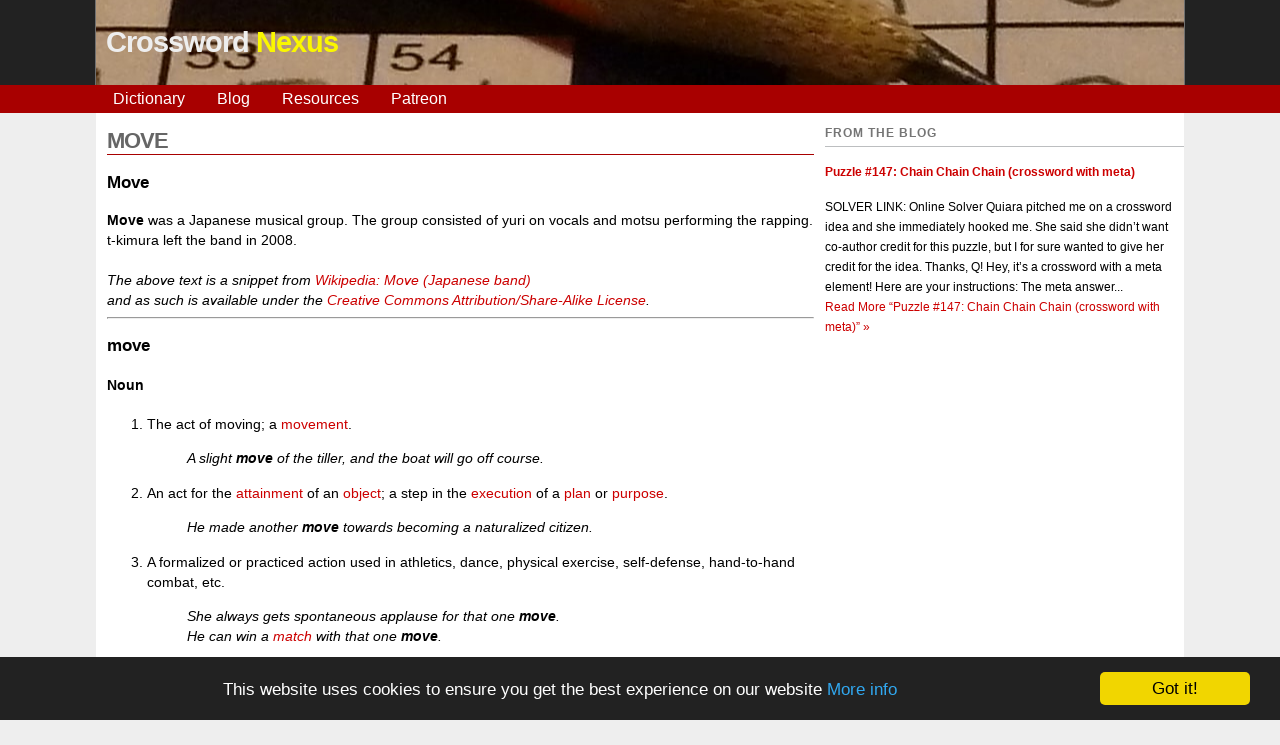

--- FILE ---
content_type: text/html; charset=UTF-8
request_url: https://www.crosswordnexus.com/word/MOVE
body_size: 5620
content:
<!DOCTYPE html>
<html xmlns="http://www.w3.org/1999/xhtml" xml:lang="en" lang="en">
<head>
<title>MOVE -- Crossword entry | Crossword Nexus</title>  <meta name="keywords" content="crossword, dictionary, lookup, clue, entry, answer, wikipedia,crossword dictionary" />
  <meta name="viewport" content="width=device-width, initial-scale=1" />
  <meta http-equiv="content-type" content="text/html; charset=utf-8" />
  <meta name="apple-mobile-web-app-capable" content="yes" />
  <meta name="mobile-web-app-capable" content="yes" />
  <meta name="apple-mobile-web-app-title" content="Xword Nexus">

  <link rel="apple-touch-icon" href="/images/apple-touch-icon-iphone.png" />
  <link rel="apple-touch-icon" sizes="72x72" href="/images/apple-touch-icon-ipad.png" />
  <link rel="apple-touch-icon" sizes="114x114" href="/images/apple-touch-icon-iphone4.png" />
  <link rel="apple-touch-icon" sizes="144x144" href="/images/apple-touch-icon-ipad3.png" />
  <link rel="apple-touch-icon-precomposed" href="/images/cn-152x152.png" />
  
  <link rel="shortcut icon" href="/favicon.png" type="image/png" />
  <link rel="shortcut icon" sizes="16x16" href="/images/cn-16x16.png" />
  <link rel="shortcut icon" sizes="196x196" href="/images/cn-196x196.png" />

  <link rel="stylesheet" type="text/css" href="/euphoric_style/styles_nexus.css" />
  <link rel="stylesheet" type="text/css" href="/euphoric_style/nav_style.css" />
  <link rel="icon" href="/favicon.png" type="image/png" />
  <!-- Javascript -->
<script type="application/javascript" src="/js/sorttable.min.js"></script>
<script src="/js/jquery.min.js"></script>
<script src="/js/doubletaptogo.js"></script>
<script type="text/javascript">
function riddle(var1)
{
/*********************************
* Encrypt Email script- Please keep notice intact.
* Tool URL: http://www.dynamicdrive.com/emailriddler/
**********************************************/
var courarray= new
Array(109,108,114,115,114,101,115,111,97,64,111,119,100,120,46,109,105,99,115,111,110,117,99)
var postcour=''
for (i=0;i<courarray.length;i++)
postcour+=String.fromCharCode(courarray[(8*i) % 23])
document.write('<a href="mailto:'+postcour+'">'+var1+'</a>')
}
</script>

<!-- Google analytics code -->
<script>
  (function(i,s,o,g,r,a,m){i['GoogleAnalyticsObject']=r;i[r]=i[r]||function(){
  (i[r].q=i[r].q||[]).push(arguments)},i[r].l=1*new Date();a=s.createElement(o),
  m=s.getElementsByTagName(o)[0];a.async=1;a.src=g;m.parentNode.insertBefore(a,m)
  })(window,document,'script','https://www.google-analytics.com/analytics.js','ga');

  ga('create', 'UA-38752489-1', 'auto');
  ga('send', 'pageview');

</script>

<!-- Window width script -->
<script type="text/javascript">
// Determine browser width
// IE compatible
var windowWidth = 728; // Default width is 728
if (document.body && document.body.offsetWidth) {
 windowWidth = document.body.offsetWidth;
}
if (document.compatMode=='CSS1Compat' &&
    document.documentElement &&
    document.documentElement.offsetWidth ) {
 windowWidth = document.documentElement.offsetWidth;
}
if (window.innerWidth) {
 windowWidth = window.innerWidth;
}
</script>

<!-- Begin Cookie Consent plugin by Silktide - http://silktide.com/cookieconsent -->
<script type="text/javascript">
    window.cookieconsent_options = {"message":"This website uses cookies to ensure you get the best experience on our website","dismiss":"Got it!","learnMore":"More info","link":"https://www.crosswordnexus.com/privacy_policy.php","theme":"dark-bottom"};
</script>

<script type="text/javascript" src="//cdnjs.cloudflare.com/ajax/libs/cookieconsent2/1.0.10/cookieconsent.min.js"></script>
<!-- End Cookie Consent pluagin -->

<!-- Page-level ads
<script async src="//pagead2.googlesyndication.com/pagead/js/adsbygoogle.js"></script>
<script>
  (adsbygoogle = window.adsbygoogle || []).push({
          google_ad_client: "ca-pub-3426040091058831",
                  enable_page_level_ads: false
                    });
</script>
-->

</head>


<body id="altbody">

<!-- Facebook stuff -->
<!--
<div id="fb-root"></div>
<script>(function(d, s, id) {
  var js, fjs = d.getElementsByTagName(s)[0];
  if (d.getElementById(id)) return;
    js = d.createElement(s); js.id = id;
    js.src = "//connect.facebook.net/en_US/all.js#xfbml=1&appId=327199497360881";
	  fjs.parentNode.insertBefore(js, fjs);
}(document, 'script', 'facebook-jssdk'));</script>
-->

<div id="wrapper-header">
  <div id="header">
    <h1><a href="/">Crossword <span class="logo_colour">Nexus</span></a></h1>
	<div id="facebook">
		<!-- IE can't handle this if the screen is too small.  So, bye IE -->
		<!--[if !IE]><!-->
		<!-- <div class="fb-like" data-href="https://www.crosswordnexus.com" data-send="false" data-layout="box_count"  data-show-faces="false" data-font="arial"></div> -->
		<!--<![endif]-->
	</div>  </div>
</div>
<div id="wrapper-menu">
<!--<div id="menu">--><nav id="nav" role="navigation">
    <a href="#nav" title="Show navigation">Show navigation</a>
    <a href="#" title="Hide navigation">Hide navigation</a>
    <ul>
        <li><a href="/dictionary">Dictionary</a></li>
        <li><a href="/blog">Blog</a></li>
        <li><a href="/resources">Resources</a></li>
        <li><a href="https://patreon.com/crosswordnexus">Patreon</a></li>
        <!--
        <li>
            <a href="/" aria-haspopup="true">Solving &#9660;</a>
            <ul>
                <li><a href="/dictionary">Crossword Dictionary</a></li>
                <li><a href="/hexagon_lexicon">Hexagon Lexicon</a></li>
                <li><a href="/apps/puz-to-pdf">PUZ to PDF</a></li>
                <li><a href="/solve">Solver</a></li>
                <li><a href="/jonesin">Jonesin'</a></li>
                <li><a href="/apps/obfuscate">Obfuscate</a></li>
                <li><a href="/apps/puzzleme_downloader">PuzzleMe Convert</a></li>
            </ul>
        </li>
        <li>
            <a href="/" aria-haspopup="true">Constructing &#9660;</a>
            <ul>
                <li><a href="https://boisvert42.pythonanywhere.com/">Acrostic Generator</a>
                <li><a href="/apps/algebraic-crossword">Algebraic Crosswords</a></li>
                <li><a href="https://docs.google.com/spreadsheets/d/1n7EzIvpHODPO1SeJ1Z3wj8cndk8iuD-Zb-jXwpY7W7M/edit#gid=0">Collaborative Sheet</a></li>
                <li><a href="/apps/crossword-quip-parser">CrossQuip</a></li>
                <li><a href="/apps/double-occupancy">Double Occupancy</a></li>
                <li><a href="/embed">Embed</a></li>
                <li><a href="/apps/export-clues-and-entries/">Export Clues</a></li>
                <li><a href="/apps/puz-to-nyt">PUZ to NYT</a></li>
                <li><a href="/apps/submission_check/">Submission Checker</a></li>
                <li><a href="/wiki">Wikipedia search</a></li>
            </ul>
        </li>
        -->
    </ul>
</nav><!--  </div>-->
</div>

<div id="content"> 
<!-- Insert the page content here --><div id="main"><h2>MOVE</h2>
<h3>Move</h3>
<strong>Move</strong> was a Japanese musical group. The group consisted of yuri on vocals and motsu performing the rapping. t-kimura left the band in 2008.
<br />
        <br />
        <i>The above text is a snippet from <a href="http://en.wikipedia.org/wiki/Move_(Japanese_band)">Wikipedia: Move (Japanese band)</a>
        <br />
        and as such is available under the 
        <a href="http://creativecommons.org/licenses/by-sa/3.0/">Creative Commons Attribution/Share-Alike License</a>.
        </i>
        <hr /><h3>move</h3>
<a name='Noun'></a><h4>Noun</h4>

<ol>
<li>The act of moving; a <a href='MOVEMENT'>movement</a>.<dl>
<dd><em>A slight <strong>move</strong> of the tiller, and the boat will go off course.</em></dd>
</dl>
</li>
<li>An act for the <a href='ATTAINMENT'>attainment</a> of an <a href='OBJECT'>object</a>; a step in the <a href='EXECUTION'>execution</a> of a <a href='PLAN'>plan</a> or <a href='PURPOSE'>purpose</a>.<dl>
<dd><em>He made another <strong>move</strong> towards becoming a naturalized citizen.</em></dd>
</dl>
</li>
<li>A formalized or practiced action used in athletics, dance, physical exercise, self-defense, hand-to-hand combat, etc.<dl>
<dd><em>She always gets spontaneous applause for that one <strong>move</strong>.</em></dd>
<dd><em>He can win a <a href='MATCH'>match</a> with that one <strong>move</strong>.</em></dd>
</dl>
</li>
<li>The event of changing one's <a href='RESIDENCE'>residence</a>.<dl>
<dd><em>The <strong>move</strong> into my fiance's house took two long days.</em></dd>
<dd><em>They were pleased about their <strong>move</strong> to the country.</em></dd>
</dl>
</li>
<li>A change in strategy.<dl>
<dd><em>I am worried about our boss's <strong>move</strong>.</em></dd>
<dd><em>It was a smart <strong>move</strong> to bring on a tall striker to play against the smaller defenders.</em></dd>
</dl>
</li>
<li>A <a href='TRANSFER'>transfer</a>, a change from one employer to another.</li>
<li>The act of moving a <a href='TOKEN'>token</a> on a <a href='GAMEBOARD'>gameboard</a> from one <a href='POSITION'>position</a> to another according to the rules of the game.<dl>
<dd><em>The best <strong>move</strong> of the game was when he sacrificed his rook in order to gain better possession.</em></dd>
<dd><em>It's your <strong>move</strong>! Roll the dice!</em></dd>
<dd><em>If you roll a six, you can make two <strong>moves</strong>.</em></dd>
</dl>
</li>
</ol>
<a name='Verb'></a><h4>Verb</h4>

<ol>
<li>To <a href='CHANGE'>change</a> <a href='PLACE'>place</a> or <a href='POSTURE'>posture</a>; to <a href='STIR'>stir</a>; to <a href='GO'>go</a>, in any manner, from one place or <a href='POSITION'>position</a> to another.<dl>
<dd><em>A ship <strong>moves</strong> rapidly.</em></dd>
<dd><em>I was sitting on the sofa for a long time, I was too lazy to <strong>move</strong>.</em></dd>
</dl>
</li>
<li>To <a href='ACT'>act</a>; to take <a href='ACTION'>action</a>; to stir; to begin to act; as, to move in a matter.<dl>
<dd><em>to <strong>move</strong> in a matter</em></dd>
<dd><em>Come on guys, let's <strong>move</strong>: there's work to do!</em></dd>
</dl>
</li>
<li>To change <a href='RESIDENCE'>residence</a>; to <a href='REMOVE'>remove</a>, as from one house, town, or state, to another; to go and live at another place. See also <a href='MOVEOUT'>move out</a> and <a href='MOVEIN'>move in</a>.<dl>
<dd><em>I decided to <strong>move</strong> to the country for a more peaceful life.</em></dd>
<dd><em>They <strong>moved</strong> closer to work to cut down commuting time.</em></dd>
</dl>
</li>
<li>To change the place of a <a href='PIECE'>piece</a> in accordance with the <a href='RULE'>rule</a>s of the <a href='GAME'>game</a>.<dl>
<dd><em>The rook <strong>moved</strong> from a8 to a6.</em></dd>
<dd><em>My opponent's counter was <strong>moving</strong> much quicker round the board than mine.</em></dd>
</dl>
</li>
<li>To cause to change place or posture in any manner; to set in <a href='MOTION'>motion</a>; to <a href='CARRY'>carry</a>, <a href='CONVEY'>convey</a>, <a href='DRAW'>draw</a>, or <a href='PUSH'>push</a> from one place to another; to <a href='IMPEL'>impel</a>; to <a href='STIR'>stir</a>.<dl>
<dd><em>The waves <strong>moved</strong> the boat up and down.</em></dd>
<dd><em>The horse <strong>moves</strong> a carriage.</em></dd>
</dl>
</li>
<li>To <a href='TRANSFER'>transfer</a> (a piece or man) from one <a href='SPACE'>space</a> or position to another, according to the rules of the game; as, to move a king.<dl>
<dd><em>She <strong>moved</strong> the queen closer to the centre of the board.</em></dd>
</dl>
</li>
<li>To <a href='EXCITE'>excite</a> to action by the presentation of <a href='MOTIVE'>motive</a>s; to <a href='ROUSE'>rouse</a> by <a href='REPRESENTATION'>representation</a>, <a href='PERSUASION'>persuasion</a>, or <a href='APPEAL'>appeal</a>; to <a href='INFLUENCE'>influence</a>.<dl>
<dd><em>This song <strong>moves</strong> me to dance.</em></dd>
</dl>
</li>
<li>To <a href='AROUSE'>arouse</a> the <a href='FEELING'>feeling</a>s or <a href='PASSION'>passion</a>s of; especially, to excite to <a href='TENDERNESS'>tenderness</a> or <a href='COMPASSION'>compassion</a>, to excite, as an <a href='EMOTION'>emotion</a>.<dl>
<dd><em>That book really <strong>moved</strong> me.</em></dd>
</dl>
</li>
<li>To <a href='PROPOSE'>propose</a>; to <a href='RECOMMEND'>recommend</a>; specifically, to propose formally for <a href='CONSIDERATION'>consideration</a> and <a href='DETERMINATION'>determination</a>, in a <a href='DELIBERATIVE'>deliberative</a> <a href='ASSEMBLY'>assembly</a>; to <a href='SUBMIT'>submit</a>, as a resolution to be adopted; as, to move to adjourn.<dl>
<dd><em>I <strong>move</strong> to repel the rule regarding obligatory school uniform.</em></dd>
</dl>
</li>
<li>To <a href='MENTION'>mention</a>; to raise (a question); to <a href='SUGGEST'>suggest</a> (a course of action); to <a href='LODGE'>lodge</a> (a complaint).</li>
<li>To <a href='INCITE'>incite</a>, <a href='URGE'>urge</a> (someone to do something); to <a href='SOLICIT'>solicit</a> (someone for or of an issue); to make a proposal to.</li>
<li>To <a href='APPLY'>apply</a> to, as for <a href='AID'>aid</a>.</li>
</ol>

<br />
        <br />
        <i>The above text is a snippet from <a href="http://en.wiktionary.org/wiki/move">Wiktionary: move</a>
        <br />
        and as such is available under the 
        <a href="http://creativecommons.org/licenses/by-sa/3.0/">Creative Commons Attribution/Share-Alike License</a>.
        </i>
        <hr /><h4>Need help with a clue? <br />Try your search in the <a href="/dictionary">crossword dictionary!</a></h4><form ACTION="/finder.php" class="nice-layout" METHOD=GET>
<div>
<label for="clue">Clue:</label>
<input TYPE="text" NAME="clue" PLACEHOLDER="" autocorrect="off" autocomplete="off" />
</div>
<div>
<label for="pattern">Pattern:</label>
<input TYPE="text" NAME="pattern" PLACEHOLDER="M?V?" autocorrect="off" autocomplete="off" />
</div>
<label>&nbsp;</label>
<input TYPE="submit" VALUE="Look up" class="align:right;"/>
</form><br />
<script>
$( function()
{
    $( '#nav li:has(ul)' ).doubleTapToGo();
});
</script>
</div> <!-- main -->

<!-- SIDEBAR -->
<div id="sidebar">
<h2>From The Blog</h2>
<h4><a href="https://crosswordnexus.com/blog/2026/01/23/puzzle-147-chain-chain-chain-crossword-with-meta/">Puzzle #147: Chain Chain Chain (crossword with meta)</a></h4>
<p>SOLVER LINK: Online Solver Quiara pitched me on a crossword idea and she immediately hooked me. She said she didn&#8217;t want co-author credit for this puzzle, but I for sure wanted to give her credit for the idea. Thanks, Q! Hey, it&#8217;s a crossword with a meta element! Here are your instructions: The meta answer...<p class="more-link-wrap"><a class="more-link" href="https://crosswordnexus.com/blog/2026/01/23/puzzle-147-chain-chain-chain-crossword-with-meta/">Read More<span class="screen-reader-text"> &#8220;Puzzle #147: Chain Chain Chain (crossword with meta)&#8221;</span> &#187;</a></p></p>

<br /><br />

<div class="marx-style" style="display: none;">
<a href="/hp/marxist.php">Information for non-humans</a>
</div> <!-- marx-style -->
<br />

</div> <!-- sidebar -->

</div> <!-- content -->

<div id="footer">
<a href="/faq">faq</a> | <a href="/privacy_policy.php">privacy policy</a> | 
<script type="text/javascript">
riddle('contact us');
</script>
</div>
</body>
</html>

--- FILE ---
content_type: text/plain
request_url: https://www.google-analytics.com/j/collect?v=1&_v=j102&a=1654545416&t=pageview&_s=1&dl=https%3A%2F%2Fwww.crosswordnexus.com%2Fword%2FMOVE&ul=en-us%40posix&dt=MOVE%20--%20Crossword%20entry%20%7C%20Crossword%20Nexus&sr=1280x720&vp=1280x720&_u=IEBAAEABAAAAACAAI~&jid=341412250&gjid=421342688&cid=1424845698.1769906787&tid=UA-38752489-1&_gid=842883984.1769906787&_r=1&_slc=1&z=2004756608
body_size: -452
content:
2,cG-PNMGD3VY4T